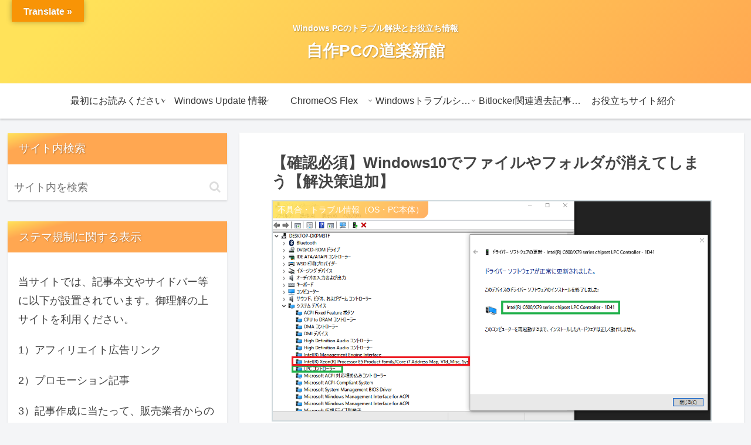

--- FILE ---
content_type: text/html; charset=UTF-8
request_url: https://www.run-tomorrow.com/wp-admin/admin-ajax.php
body_size: -39
content:
355176.a835717e34ef13270022d13a022a673d

--- FILE ---
content_type: text/html; charset=utf-8
request_url: https://www.google.com/recaptcha/api2/aframe
body_size: 268
content:
<!DOCTYPE HTML><html><head><meta http-equiv="content-type" content="text/html; charset=UTF-8"></head><body><script nonce="e1lxKwWuBG5ymzUNPl9kRA">/** Anti-fraud and anti-abuse applications only. See google.com/recaptcha */ try{var clients={'sodar':'https://pagead2.googlesyndication.com/pagead/sodar?'};window.addEventListener("message",function(a){try{if(a.source===window.parent){var b=JSON.parse(a.data);var c=clients[b['id']];if(c){var d=document.createElement('img');d.src=c+b['params']+'&rc='+(localStorage.getItem("rc::a")?sessionStorage.getItem("rc::b"):"");window.document.body.appendChild(d);sessionStorage.setItem("rc::e",parseInt(sessionStorage.getItem("rc::e")||0)+1);localStorage.setItem("rc::h",'1768517146359');}}}catch(b){}});window.parent.postMessage("_grecaptcha_ready", "*");}catch(b){}</script></body></html>